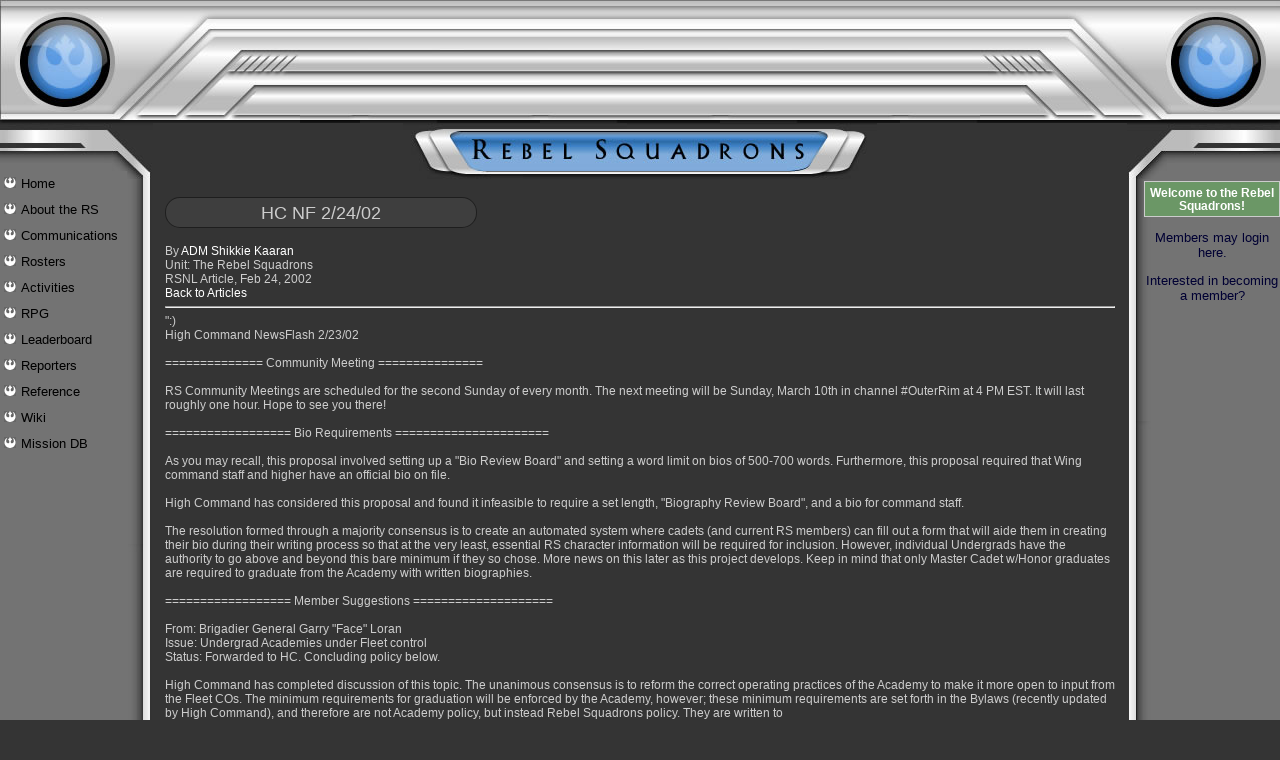

--- FILE ---
content_type: text/html; charset=UTF-8
request_url: https://rebelsquadrons.org/news/2002-02-24/HC+NF+2/24/02
body_size: 3336
content:
<!DOCTYPE html>
<html>
<head>
 <title>Rebel Squadrons - News - HC NF 2/24/02</title>
 <link href="/style.css" rel="stylesheet" type="text/css" />
 <script src="/javascript"></script>
 <meta http-equiv="content-type" content="text/html; charset=UTF-8" />
 <meta name="description" content="We play Star Wars games, including X-Wing Alliance, D6 roleplaying, fiction writing, and more." />
 <!--<meta name="viewport" content="width=device-width, initial-scale=1" /> commented out, broke site on phones -->
</head>

<body>
 <div id="design">
  <img src="/designs/4/blue/left.jpg" alt="" class="design-topleft" />
  <img src="/designs/4/blue/right.jpg" alt="" class="design-topright" />

  <div id="container">
   <div>
    <img src="/designs/4/r2_c1.jpg" alt="" class="design-topleft" />
    <img src="/designs/4/r2_c5.jpg" alt="" class="design-topright" />
   </div>
 
   <div id="leftnav" class="menu">
    <ul>
     <li><a href="/">Home</a></li>
     <li class="sub"><a href="#">About the RS</a>
      <ul>
       <li><a href="/about">About Us</a></li>
       <li><a href="/games">Games</a></li>
       <li><a href="/join/">Join!</a></li>
       <li><a href="/login">Member Login</a></li>
      </ul>
     </li>
     <li class="sub"><a href="#">Communications</a>
      <ul>
       <li><a href="/forums/">Forums</a></li>
       <li><a href="/mail/">Email</a></li>
       <li><a href="/news/">News</a></li>
      </ul>
     </li>
     <li><a href="/roster/squadrons">Rosters</a></li>
     <li><a href="/activities">Activities</a></li> 
     <li><a href="http://rpg.rebelsquadrons.org/" title="Star Wars role-playing, using D6">RPG</a></li>
     <li><a href="/test/?dateSelected=1&date=">Leaderboard</a></li>
     <li class="sub"><a href="#">Reporters</a>
      <ul>
       <li><a href="/multiplayer/report_mp">Generic Reporter</a></li>
       <li><a href="/writing">Writing reporters</a></li>
      </ul>
     </li>
     <li><a href="/reference">Reference</a></li>
     <li><a href="http://wiki.rebelsquadrons.org/">Wiki</a></li>
     <li><a href="/itod/hist/">Mission DB</a></li>
    </ul>
    <br />
   </div>
  
   <div id="rightnav" class="nav">
<div class="c" style="padding: 3%;">Welcome to the Rebel Squadrons!</div>
<p class="c"><a href="/login">Members may login here.</a></p>
<p class="c"><a href="/join/">Interested in becoming a member?</a></p>
   </div>

   <div id="main">
    <div class="c">
     <a href="/" style="border: 0px;"><img src="/designs/4/blue/banner" alt="Rebel Squadrons" title="Rebel Squadrons" /></a>
    </div>

    <div id="popup" onmousedown="popup_drag(event);">
     <span id="popup-close" onclick="popdown();">x</span>
     <div id="popup-content"><p>Loading . . .</p></div>
    </div>


<h2>HC NF 2/24/02</h2>

<div style="">
 By <a href="/profiles/2">ADM Shikkie Kaaran</a><br />
 Unit: The Rebel Squadrons<br />
 RSNL Article, Feb 24, 2002<br />
 <a href="/news/">Back to Articles</a><br />
</div>

<hr />

<div style="font-family: verdana, arial, sans-serif;">
<div class="news">
 ":)<br />
High Command NewsFlash 2/23/02<br />
<br />
============== Community Meeting ===============<br />
<br />
RS Community Meetings are scheduled for the second Sunday of every month.  The next meeting will be Sunday, March 10th in channel #OuterRim at 4 PM EST.  It will last roughly one hour.  Hope to see you there!<br />
<br />
================== Bio Requirements ======================<br />
<br />
As you may recall, this proposal involved setting up a "Bio Review Board" and setting a word limit on bios of 500-700 words.  Furthermore, this proposal required that Wing command staff and higher have an official bio on file.<br />
<br />
High Command has considered this proposal and found it infeasible to require a set length, "Biography Review Board", and a bio for command staff.<br />
<br />
The resolution formed through a majority consensus is to create an automated system where cadets (and current RS members) can fill out a form that will aide them in creating their bio during their writing process so that at the very least, essential RS character information will be required for inclusion.  However, individual Undergrads have the authority to go above and beyond this bare minimum if they so chose.  More news on this later as this project develops.  Keep in mind that only Master Cadet w/Honor graduates are required to graduate from the Academy with written biographies.<br />
<br />
================== Member Suggestions ====================<br />
<br />
From: Brigadier General Garry "Face" Loran<br />
Issue: Undergrad Academies under Fleet control<br />
Status: Forwarded to HC.  Concluding policy below.<br />
<br />
High Command has completed discussion of this topic. The unanimous consensus is to reform the correct operating practices of the Academy to make it more open to input from the Fleet COs. The minimum requirements for graduation will be enforced by the Academy, however; these minimum requirements are set forth in the Bylaws (recently updated by High Command), and therefore are not Academy policy, but instead Rebel Squadrons policy.  They are written to<br />
allow the requirements to be shaped many ways by allowing for equivalent items to be substituted for mission reports and that interpretation is up to the Fleet CO and that Fleet's Undergrad staff. This allows reform without changing the whole structure of the Academy.  In short, control of the Undergrads will remain with the Academy, and it is the RSA's only responsibility to make sure the bare minimum necessities for graduation are being met when it comes to graduation requirements.<br />
<br />
<br />
--------------------------------------------------------<br />
<br />
From: Brigadier General Garry "Face" Loran<br />
Issue: Discrepancy in Bylaws<br />
Status: Forwarded to HC and being considered.  Upcoming debate likely.<br />
<br />
Most of HC believes we should reword the bylaws to state that "Level 1 ranks are to be awarded only by the squadron CO (or higher) in the primary fleet" and so on for the four rank levels. Certain individuals think the bylaws are currently worded properly, citing that wing level participation should be rewarded by the Wing CO. This is entirely true, however; one must consider that perhaps the person is acting at a fleet level, and therefore by that same principal would be rewarded by the Fleet CO.<br />
<br />
As a refresher from last week:<br />
<br />
"Face pointed out some discrepancies in the RS Bylaws on promotions. Most markedly the bylaws state that only Squad COs can promote at level 1, Wing COs at level 2, etc. This is not how the RS is currently operating. The roster database is programmed in the *intent* of these bylaws, such that level 1 ranks are awarded by the primary Squad CO, Wing CO, Fleet CO, or RSFC provided the required time in rank has elapsed.<br />
<br />
Those bylaw lines are as follows<br />
<br />
4.3.1 Level 1 ranks are to be awarded only by the primary squadron CO. A member may skip one rank during a promotion cycle at the discretion of the CO. This is to be used for those who advance quickly to positions of responsibility in the squadron.  Level 1 ranks are to be awarded for activity at the squadron level or above, at the discretion of the Squadron CO. Minimum time in each rank is two weeks.<br />
<br />
4.4.1 Level 2 ranks are to be awarded only by the Wing CO in the primary Chain of Command. A member may not skip any rank at this level. Level 2 ranks are to be awarded for activity at the wing level or above, at the discretion of the Wing CO.  Minimum time in each rank is one month.<br />
<br />
4.5.1 Level 3 ranks are to be awarded only by the Fleet CO in the primary Chain of Command. A member may not skip any rank at this level. Level 3 ranks are to be awarded for activity at the fleet level or above, at the discretion of the Fleet CO.  Minimum time in each rank is 2 months.<br />
<br />
4.6.1 Level 4 ranks are to be awarded only by the RS F.C. or a member of High Command. A member may not skip any rank at this level. Level 4 ranks are to be awarded for activity at the club level, at the discretion of the FC. Minimum time in each rank is 4 months.<br />
<br />
Another possible discrepancy in 4.6.1 as you see above is that it doesn't clearly state that the RSFC must approve of level 4 promotions (through the roster database he/she awards them<br />
himself/herself) While this is the intent, the "discretion of the FC" might be read by some to state Fleet CO, while it really means Fleet Commander. Fleet COs are referred to in the bylaws as  the Fleet Commanding Officer, the only "Fleet Commander" is the Rebel Squadrons Fleet Commander.  As the roster database is  programmed in the intent of the bylaws there may not be an immediate need to specify this (by replacing "FC" with  "R.S.F.C")  but as the other issue is present with this (and the other three) clauses it might be prudent to "kill two birds  with one  stone."<br />
<br />
==========================================================<br />
<br />
Feel free to direct suggestions or concerns to HC via any of the following options.<br />
<br />
1) Use the "Email HC" feature of the Roster Database: http://www.rebelsquadrons.org/roster/mail.php?type=hc<br />
2) Email your Primary Fleet CO and ask them to forward your comments on.<br />
3) Contact HC members on IRC or an Instant Messaging client like AOL or ICQ (both of which appear in roster profiles if supplied).<br />
4) The new "Community Meetings" on IRC. They are currently being held on Sundays from 4-5PM EST (GMT -0500) in #OuterRim on the second Sunday of every month.<br />
<br />
":)<br />
Vice Admiral Shikkie Kaaran, RSXO </div>
</div>

<hr />

<h3>Comments</h3>
There are no comments for this news post yet. </div>

</div>


</body>

</html>


--- FILE ---
content_type: text/css
request_url: https://rebelsquadrons.org/style.css
body_size: 3362
content:
.b { font-weight: bold; }
.c, .centered { text-align: center; }
.i { font-style: italic; }
.l, .left { text-align: left; }
.r, .right { text-align: right; }
.u { text-decoration: underline; }

.indented { text-indent: 4em; }

.xx-small { font-size: xx-small; }
.x-small { font-size: x-small; }
.small { font-size: small; }
.medium { font-size: medium; }
.large { font-size: large; }

.blocklist {
	display: block;
	list-style-type: none;
}

a img { border-width: 0px; }

.border { border: 1px solid black; }

.vtop { vertical-align: top; }

.table_c { margin: auto; }

.ib { display: inline-block; }

.fi { margin: 0; }
.fih { color: #fff; margin: 0 1%; }
.fit { font-size: 8pt; }
.fi ul, .fi li { margin: 0 2%; padding: 0; }


body {
	color: #ccc;
	background-color: #343434;
	font-family: verdana, arial, sans-serif;
	font-size: 76%;
	font-weight: normal;
}
a:link {
	color: #fff;
    text-decoration: none;
}
a:visited {
	color: #eee;
    text-decoration: none;
}
a:hover {
	color: #aaa;
    text-decoration: underline;
}
div.head {
	font-weight: bold;
	color: #eee;
	padding-top: 2px;
	padding-bottom: 2px;
	border: 1px solid black;
}

div.head,
.nav div {
	background-color: #6b9766;
}

div#main p.bigFirstLetter:first-letter {
	font-weight: bold;
	font-size: 14pt;
}

form {
	padding: 0px;
	margin: 0px;
}

.sidebar {
	float: right;
	margin-left: 10px;
	margin-right: 5px;
	padding: 5px;
	border: 1px solid #000;
}

.css-table {
	display: table;

}
.css-table .td {
	display: table-cell;
}

.centered-table {
	margin: auto;
	border-collapse: separate;
	border-spacing: 0;
}
.centered-table th,
.centered-table td,
.centered-table .td {
	padding: 3px;
}
.rounded-table {
	margin: auto;
}
.rounded-table th,
.rounded-table td,
.rounded-table .td {
	border-width: 1px;
	border-style: solid;
	border-color: rgba(255, 255, 255, .2);
	border-collapse: separate;
	border-radius: 5px;
	padding: 2px 5px;
}

.big-digit-box {
	text-align: center;
	font-size: 24pt;
	width: 1em;
}

.discord-user {
	margin-right: 10px;
	border-radius: 50%;
	vertical-align: middle;
}
#right_context_menu, .right_context_menu {
	float: right;
	padding: 2%;
	margin-left: 2%;
}
#category_nav a {
	display: block;
	cursor: pointer;
	text-decoration: none;
	color: #fff;
	background-color: #343434;
}
#category_nav a:hover {
	text-decoration: none !important;
	background-color: #aaa;
}

h1 {
	border: 1px solid rgba(0, 0, 0, 0.5);
	background-color: rgba(255, 255, 255, 0.05);
	border-radius: 15px;
	padding: 4px 0;
	text-align: center;
	font-weight: normal;
}
h2 {
	border: 1px solid rgba(0, 0, 0, 0.5);
	background-color: rgba(255, 255, 255, 0.05);
	border-radius: 15px;
	padding: 0.2em 10%;
	text-align: center;
	font-weight: normal;
	display: inline-block;
}
h4 {
	margin: 1.2em;
}

.rounded-form input {
	margin: 0.5em 0;
	border-radius: 5px;
	font-size: 1.4em;
	padding: 0.5em !important;
}


.admin-edit {
	font-weight: bold;
	background-color: rgba(255, 255, 255, 0.05);
	border-width: 1px;
	border-style: solid;
	border-color: rgba(255, 255, 255, .2);
	border-radius: 5px;	
	padding: 2px 7px;
}
.admin-edit:hover {
	cursor: pointer;
}
.admin-hover {
	opacity: 0;
	padding-top: 0.1em;
	padding-bottom: 0.1em;
}
h2:hover .admin-hover,
tr:hover .admin-hover {
	opacity: 1;
}

#popup {
	z-index: 5;
	margin: auto;
	display: none;
	text-align: center;
	position: fixed;
	padding: 0 1% 1% 1%;
	top: 25%;
	left: 30%;
	right: 30%;
	max-height: 70%;
	overflow-y: auto;
	background-color: rgba(72,72,72,1);
	border-radius: 15px;
	cursor: move;
}
#popup-close {
	position: absolute;
	top: 0;
	right: 0;
	color: #fff;
	background-color: #343434;
	border: 1px solid #000;
	padding: 0 10px 5px 10px;
	font-size: 15pt;
	z-index: 10;
	border-radius: 15px;
	cursor: pointer;
}
#popup-content > * {
	cursor: auto;
}
#popup h1 {
	white-space: nowrap;
}

.button-link {
	display: inline-block;
	margin: 1% auto;
	text-align: center;
	padding: 8px 20px;
	border: 1px solid rgba(255, 255, 255, 0.5);
	border-radius: 10px;
	color: rgba(255, 255, 255, 1);
	background-color: rgba(255, 255, 255, 0.1);
	font-size: 1.2em;
	font-family: verdana, helvetica, arial, sans-serif;
	cursor: pointer !important;
}
.a-option {
	cursor: pointer;
	display: block;
	padding: 1px 8px;
	border: 1px solid rgba(255, 255, 255, 0);
}
.a-option:hover {
	border: 1px solid #eee;
	border-radius: 5px;
	text-decoration: none !important;
	color: #eee;
}
.left-dot::before {
	content: "\00B7    ";
	font-size: 1.2em;
}
.three-columns {
	width: 33.33%;
	float: left;
}

.rounded-form th {
	text-align: right;
}
.rounded-form td {
	text-align: left;
}
.rounded-form input,
.rounded-form textarea {
	padding: 3px 5px;
	border-radius: 8px;
}
h2:hover .show-on-hover {
	display: none;
}




/*- random Profile CSS--------------------------- */
	th.ic {
		text-align: right; 
		background-color: #3f3f3f;
		}


/*- Menu Tabs 3--------------------------- */

    #tabs3 {
      font: bold 11px/1.5em Verdana;
      float:left;
      width:100%;
      background:change-background;
      font-size:93%;
      line-height:normal;
      text-align: center;
      margin: 0 0 1em 0;
      overflow:hidden;
      position:relative;
      }
    #tabs3 ul {
     clear:left;
     float:left;
	  margin:0 auto;
	  padding:0 10px 10px 10px;
	  list-style:none;
	  position:relative;
     left:50%;
     text-align:center;
      }
    #tabs3 li {
     display:block;
     float:left;
     list-style:none;
     margin:0;
     padding:0;
     position:relative;
     right:50%;
      }
    #tabs3 a {
    	display:block;
      float:left;
      background:url("tableft3.gif") no-repeat left top;
      margin:0;
      padding:0 0 0 4px;
      text-decoration:none;
      }
    #tabs3 a span {
      float:left;
      display:block;
      background:url("tabright3.gif") no-repeat right top;
      padding:5px 15px 4px 6px;
      color:#FFF;
      }
    /* Commented Backslash Hack hides rule from IE5-Mac \*/
    #tabs3 a span {float:none;}
    /* End IE5-Mac hack */
    #tabs3 a:hover span {
      color:#FFF;
      }
    #tabs3 a:hover {
      background-position:0% -42px;
      }
    #tabs3 a:hover span {
      background-position:100% -42px;
      }  



/* Tooltip container */
.tooltip {
    position: relative;
    display: inline-block;
    border-bottom: 1px dotted black; /* If you want dots under the hoverable text */
}

/* Tooltip text */
.tooltip .tooltiptext {
    visibility: hidden;
    width: 120px;
    background-color: black;
    color: #fff;
    text-align: center;
    padding: 5px 0;
    border-radius: 6px;
 
    /* Position the tooltip text - see examples below! */
    position: absolute;
	top: -5px;
    right: 105%; 
    z-index: 1;
}

/* Show the tooltip text when you mouse over the tooltip container */
.tooltip:hover .tooltiptext {
    visibility: visible;
}



/*  Design  */
html,
body {
	margin: 0px;
	padding: 0px;
	height: 100%;
	
	background-color: #343434;
	background-image: url(/designs/4/r3_c5.jpg);
	background-repeat: repeat-y;
	background-position: 100% 0%;
}
/*
body {
	background-image: url(/designs/4/r3_c1.jpg);
	background-repeat: repeat-y;
	background-position: 0% 0%;
}
*/

div#design {
	position: absolute;
	top: 0px;
	left: 0px;
	width: 100%; 
	height: 123px;
	background-image: url(/designs/4/r1_c3.jpg);
	background-repeat: repeat-x;
}
img.design-topleft {
	position: absolute;
	top: 0px;
	left: 0px;
}
img.design-topright {
	float: right;

	position: relative;
	top: 0px;
	right: 0px;
}
/*  Tan hack to fix IE text jog  */
* html img.design-topright {
	float: none;

	position: absolute;
	right: -1px;
}


div#container {
	position: absolute;
	left: 0px;
	top: 123px;
 	width: 100%;
 	min-height: 600%;
 	height: auto !important;
 	height: 100%;
	background-image: url(/designs/4/r3_c1.jpg);
	background-repeat: repeat-y;
}


/*  Navigation Bars Design & Styles  */

div#leftnav {
	position: relative;
	float: left;
	margin-top: 48px;
	left: 0px;
	width: 150px;
	z-index: 4;
}
#leftnav a {
	z-index: 5;
}
div#rightnav {
	position: absolute;
	float: right;
	top: 0px;
	padding-top: 18px;
	margin-top: 30px;
	right: 0px;
	width: 136px;
}
.nav div {
	color: #fff;
	border: 1px solid #ccc;
}
.nav a:link, .nav a:visited {
	color: #003;
}
.nav a:hover {
	color: #fff;
}

div#main {
	position: relative;
	margin-left: 165px;
	margin-right: 165px;
	padding-bottom: 12px;
	
	background-image: url(/designs/4/r3_c2.jpg);
	background-repeat: repeat;
}
div#main a,
div#main a:link,
div#main a:visited {
	text-decoration: none;
}
div#main a:active,
div#main a:hover {
	text-decoration: underline;
}


/* cheap hack to get pics to display in IE for news posts (Josh 18Mar2007) */
.news img {
position: relative;
z-index: 1;
}


/* Nav stuff */

.nav {
	font-size: small;
	font-family: verdana, helvetica, arial, sans-serif;
	text-align: left;
}
.nav ul, .nav li {
	margin-left: 12px;
	padding: 0;
	margin-top: 0;
	padding-top: 0;
}
.nav li {
	list-style-image: url(/designs/4/listgfx.gif);
}
/*
#leftnav li {
	margin-left: 17px;
	list-style-image: url(/arrow.gif);
}
*/
.nav a {
	font-size: small;
	text-decoration: none;
}
.nav div {
	margin-top: 10px;
	text-align: center;
	font-size: .9em;
	font-weight: bold;
}

.profile {
    border-spacing: 0;
    border-collapse: collapse;
    font-size: 100%;
}
.profile th { 
	text-align: left;
	background-color: #58c;
	color: #fff;
    padding: 4px;
	border: 1px ridge #fff;
}
.profile td {
    padding: 2px 5px;
}
.bordered_table, .bordered_table th, .bordered_table td {
	border: 1px ridge #ccc;
    border-collapse: collapse;
}
#profile_nav {
    text-align: center;
}
#profile_nav ul {
	margin-left: 0px;
	padding-left: 0px;
}
#profile_nav li {
	display: inline;
	padding-left: 8px;
	padding-right: 8px;
}
#profile_nav ul > li:first-child {
	padding-left: 0px;
}

.menu {
height:150px;
font-size:small;
margin:25px 0 50px 15px; /* this page only */
font-family: verdana, helvetica, arial, sans-serif;
}

/* remove all the bullets, borders and padding from the default list styling */
.menu ul {
position:relative;
z-index:500;
padding:0;
margin:0;
list-style-type:none;
width:136px;
display: block;
}
/* style the list items */
.menu li {
background:#737373;
height:26px;
/* for IE7 */
float:left;
}


.menu li.sub {background:#d4d8bd url(/sub.gif) no-repeat right center;}

/* get rid of the table */
.menu table {position:absolute; border-collapse:collapse; top:0; left:0; z-index:100; font-size:1em;}

/* style the links */
.menu a, .menu a:visited {
display:block; 
text-decoration:none;
height:25px;
line-height:25px;
width:110px;
color:#000;
text-indent:5px;
border:1px solid #737373;
border-width:0 1px 1px 1px;
}
.menu a:link {
	color: #000;
}
.sub li a, .sub li a:visited {
width: 150px;
}
/* hack for IE5.5 */
* html .menu a, * html .menu a:visited {width:150px; w\idth:149px;}
/* style the link hover */
* html .menu a:hover {color:#efa; background:#aa7; position:relative;}

.menu li:hover {position:relative;}

/* For accessibility of the top level menu when tabbing */
.menu a:active, .menu a:focus {color:#efa; background:#aa7;}

/* retain the hover colors for each sublevel IE7 and Firefox etc */
.menu li:hover > a {color:#efa; background:#aa7;}
 
/* hide the sub levels and give them a positon absolute so that they take up no room */
.menu li ul {
visibility:hidden;
position:absolute;
top:-30px;
/* set up the overlap (minus the overrun) */
left:80px;
/* set up the overrun area */
padding:30px;
/* this is for IE to make it interpret the overrrun padding */
background:transparent url(/transparent.gif);
}

/* for browsers that understand this is all you need for the flyouts */
.menu li:hover > ul {visibility:visible;}


/* for IE5.5 and IE6 you need to style each level hover */

/* keep the third level+ hidden when you hover on first level link */
.menu ul a:hover ul ul{
visibility:hidden;
}
/* keep the fourth level+ hidden when you hover on second level link */
.menu ul a:hover ul a:hover ul ul{
visibility:hidden;
}
/* keep the fifth level hidden when you hover on third level link */
.menu ul a:hover ul a:hover ul a:hover ul ul{
visibility:hidden;
}

/* make the second level visible when hover on first level link */
.menu ul a:hover ul {
visibility:visible;
}
/* make the third level visible when you hover over second level link */
.menu ul a:hover ul a:hover ul{ 
visibility:visible;
}
/* make the fourth level visible when you hover over third level link */
.menu ul a:hover ul a:hover ul a:hover ul { 
visibility:visible;
}
/* make the fifth level visible when you hover over fourth level link */
.menu ul a:hover ul a:hover ul a:hover ul a:hover ul { 
visibility:visible;
}
.menu ul {
	margin-left: 8px;
	padding: 0;
	margin-top: 0;
	padding-top: 0;
}
.sub ul {
	margin-left: 0;
}

.menu li {
	list-style-image: url(/designs/4/listgfx.gif);
}
.menu a {
	margin-left: -8px;
	}
.sub li {
	z-index: 1000;
	list-style-image: none;
}
.sub a {
	background: #737373;
	z-index: 501;
}
.sub li a {
	background: #ccc;
}
.sub .sub a {
	background: #ccc url(/sub.gif) no-repeat right center;
	z-index: 502;
}
.sub .sub li a {
	z-index: 503;
	background: #ddd;
}
.sub .sub li a:hover {
	background: #aa7;
}


--- FILE ---
content_type: application/javascript
request_url: https://rebelsquadrons.org/javascript
body_size: 778
content:
var xmlhttp = new XMLHttpRequest();
var post_data = "";

function ajax_update(element, file, callback_element, callback_file, post_data)
{
	xmlhttp.abort();

	xmlhttp = new XMLHttpRequest();
	xmlhttp.onreadystatechange = function()
	{
		if (this.readyState == 4 && this.status == 200)
		{
			document.getElementById(element).innerHTML = this.responseText;
			
			if (callback_element)
			{
				ajax_update(callback_element, callback_file);
			}
		}
	}
	if (post_data)
	{
		xmlhttp.open("POST", file, true);
		xmlhttp.setRequestHeader("Content-type", "application/x-www-form-urlencoded");
		xmlhttp.send(post_data);	
	}
	else
	{
		xmlhttp.open("GET", file, true);
		xmlhttp.send();	
	}
}

function popup(file, ajax_element, ajax_file, post_data)
{
	var popup_style = document.getElementById("popup").style;
	popup_style.width = null;
	popup_style.height = null;
	popup_style.top = null;
	popup_style.left = null;
	popup_style.display = "block";
	
	document.getElementById("popup-content").innerHTML = "<p>Loading . . .</p>";
	
	ajax_update("popup-content", file, ajax_element, ajax_file, post_data);
}

function popdown()
{
	var popup_style = document.getElementById("popup").style;
	popup_style.display = "none";
	popup_style.top = null;
	popup_style.left = null;
}

function popup_drag(e)
{	
	if (e.target.id == "popup" || e.target.id == "popup-content")
	{
		var popup_element = document.getElementById("popup");
		var popup_style = popup_element.style;
		var computed_style = window.getComputedStyle(popup_element);
	
		popup_style.left = computed_style.left;
		popup_style.top = computed_style.top;
		popup_style.width = computed_style.width;
		popup_style.height = computed_style.height;
		popup_style.margin = 0;
	
		current_x = e.x;
		current_y = e.y;
			
		document.onmousemove = function(e) {
			popup_style.left = (popup_style.left.substring(0, popup_style.left.length - 2) - (current_x - e.x)) + "px";
			popup_style.top = (popup_style.top.substring(0, popup_style.top.length - 2) - (current_y - e.y)) + "px";
			
			current_x = e.x;
			current_y = e.y;
		}
		
		document.onmouseup = function() {
			document.onmousemove = null;
			document.onmouseup = null;
		}
	}
}

function prepare_post_data(element)
{
	post_data = "";
	
	var form = document.getElementById(element);
	var length = form.elements.length;
	
	for (i = 0; i < length; i ++)
	{
		if (post_data)
		{
			post_data += '&';
		}
		
		if (form.elements[i].type != "checkbox" || form.elements[i].checked)
		{
			post_data += encodeURIComponent(form.elements[i].id) + "=" + encodeURIComponent(form.elements[i].value);	
		}
	
	}
}

function digit_entry(e, next_digit, digits_element)
{
	if (isNaN(e.key) )
	{
		e.preventDefault();
	}
	else
	{
		if (next_digit)
		{
			document.getElementById("digit_" + next_digit).focus();
		}
		else
		{
			var form = document.getElementById(digits_element);
			var length = form.elements.length;
			
			var digits = "";
			
			for (i = 0; i < length - 1; i ++)
			{
				digits += form.elements[i].value;
			}

			digits += event.key;
			
			console.log(digits);
		}
	}
}
